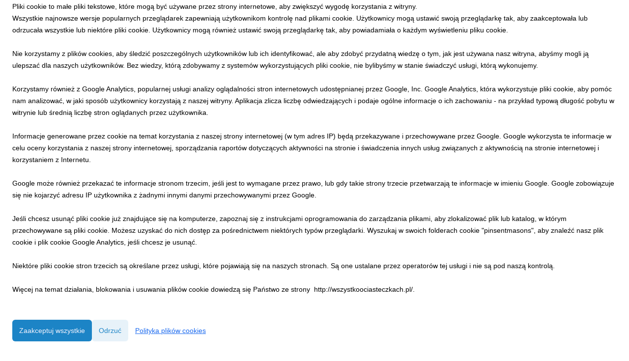

--- FILE ---
content_type: text/html; charset=utf-8
request_url: https://media.pkl.pl/205617-wrzesien-w-gorach-skorzystaj-z-wyjatkowych-atrakcji-i-spedz-jesienny-czas-aktywnie
body_size: 17125
content:
<!DOCTYPE html>
<html lang="pl">
<head>
  <meta charset="utf-8">
  

  <meta content="summary" name="twitter:card" /><meta content="index, follow" name="robots" /><title>Wrzesień w górach – skorzystaj z wyjątkowych atrakcji i spędź jesienny czas aktywnie</title><meta content="Wrzesień w górach – skorzystaj z wyjątkowych atrakcji i spędź jesienny czas aktywnie" property="og:title" /><meta content="Wrzesień w górach – skorzystaj z wyjątkowych atrakcji i spędź jesienny czas aktywnie" name="twitter:title" /><meta content="Jesienią polskie góry kuszą krajobrazami i zachwycają mnogością kolorów, są również świetnym pomysłem na spędzenie aktywnie wolnego czasu. Jeśli zastanawiacie się, jak jeszcze wykorzystać słoneczne dni, warto zapoznać się z ofertą górskich ośrodków turystycznych należący..." name="description" /><meta content="Jesienią polskie góry kuszą krajobrazami i zachwycają mnogością kolorów, są również świetnym pomysłem na spędzenie aktywnie wolnego czasu. Jeśli zastanawiacie się, jak jeszcze wykorzystać słoneczne dni, warto zapoznać się z ofertą górskich ośrodków turystycznych należący..." property="og:description" /><meta content="Jesienią polskie góry kuszą krajobrazami i zachwycają mnogością kolorów, są również świetnym pomysłem na spędzenie aktywnie wolnego czasu. Jeśli zastanawiacie się, jak jeszcze wykorzystać słoneczne dni, warto zapoznać się z ofertą górskich ośrodków turystycznych należący..." name="twitter:description" /><meta content="https://prowly-prod.s3.eu-west-1.amazonaws.com/uploads/landing_page/template_background/205617/80a67a222557dc9c202ebc5908fcae9a.jpg" property="og:image" /><meta content="https://prowly-prod.s3.eu-west-1.amazonaws.com/uploads/landing_page/template_background/205617/80a67a222557dc9c202ebc5908fcae9a.jpg" name="twitter:image:src" />
  <meta content="IE=edge,chrome=1" http-equiv="X-UA-Compatible">
  <meta content="pl" http-equiv="Content-Language">
  <meta name="viewport" content="width=device-width, initial-scale=1.0">
  <style>
      html {
        display: none;
      }
  </style>
    <link rel="alternate" type="application/rss+xml" title="RSS" href=//media.pkl.pl/rss>
  <meta content="on" http-equiv="x-dns-prefetch-control" /><link href="https://googletagmanager.com" rel="dns-prefetch" /><link href="https://google-analytics.com" rel="dns-prefetch" /><link href="https://googleadservices.com" rel="dns-prefetch" /><link href="https://cdn.heapanalytics.com" rel="dns-prefetch" /><link href="https://widget.intercom.io" rel="dns-prefetch" /><link href="https://connect.facebook.net" rel="dns-prefetch" />
  <link href="https://prowly-prod.s3.eu-west-1.amazonaws.com/uploads/19674/journals/15773/favicon/image/icon_32-502bf8258cf28fac39b9348ea2d5a856.png" rel="apple-touch-icon" sizes="180x180" /><link href="https://prowly-prod.s3.eu-west-1.amazonaws.com/uploads/19674/journals/15773/favicon/image/icon_32-502bf8258cf28fac39b9348ea2d5a856.png" rel="icon" sizes="32x32" type="image/png" /><link href="https://prowly-prod.s3.eu-west-1.amazonaws.com/uploads/19674/journals/15773/favicon/image/icon_16-b8789cde3714438ad7411ab0a74a1c4a.png" rel="icon" sizes="16x16" type="image/png" />
  <script nonce="34esLKqaVXtynLXgraqSchaKJfT91n0AXsNa0I+LwIA="> </script>
    <link rel="preload" media="screen" href="//media.pkl.pl/assets/core_2_theme/all-4ac8691471c3af6079b1655191de50b07c752e59a6c425b34f3354612f5d839d.css" as="style" data-turbolinks-track="true" />
    <script nonce="34esLKqaVXtynLXgraqSchaKJfT91n0AXsNa0I+LwIA=">
      document.querySelector('link[rel="preload"]').onload = function() {
        this.rel = 'stylesheet';
      };
    </script>
      <style media="screen" type="text/css">
      .bg-client--base, .turbolinks-progress-bar {
        background: #1c84c6;
      }
      .bg-client--alpha-0, .bg-client--alpha {
        background: rgba(28,132,198,0.8);
      }
      .bg-client--alpha-0-1, .bg-client--alpha-1 {
        background: rgba(28,132,198,0.7);
      }
      .bg-client--alpha-0-2, .bg-client--alpha-2 {
        background: rgba(28,132,198,0.6);
      }
      .bg-client--alpha-0-3, .bg-client--alpha-3 {
        background: rgba(28,132,198,0.5);
      }
      .bg-client--alpha-0-4, .bg-client--alpha-4 {
        background: rgba(28,132,198,0.4);
      }
      .bg-client--alpha-0-5, .bg-client--alpha-5 {
        background: rgba(28,132,198,0.3);
      }
      .bg-client--alpha-0-6, .bg-client--alpha-6 {
        background: rgba(28,132,198,0.1);
      }
      .bg-client--hover:hover {
        background: #1c84c6;
      }
      .color-client--base {
        color: #1c84c6;
      }
      .color-client--hover:hover {
        color: #1c84c6;
      }
      .svg-client--hover:hover svg path {
        fill: #1c84c6;
      }
      .border-client, .border--client {
        border: 1px solid #1c84c6;
      }
      .border-client--base, .border--client--base {
        border-color: #1c84c6 !important;
      }
      .border-client--hover:hover, .border--client--hover:hover {
        border: 1px solid #1c84c6 !important;
      }
      .shadow-client--hover:hover, .shadow--client--hover:hover {
        box-shadow: 0px 0px 1px 6px rgba(28,132,198,0.1) !important;
      }
      .shadow-client--hover-2:hover, .shadow--client--hover-2:hover {
        box-shadow: 0px 0px 0px 3px rgba(28,132,198,0.3) !important;
      }
      .border-client--bottom {
        border-bottom: 3px solid #1c84c6;
      }
      .border-client--top {
        border-top: 3px solid #1c84c6;
      }
    </style>

  <link href="https://fonts.googleapis.com" rel="preconnect" /><link crossorigin="" href="https://fonts.gstatic.com" rel="preconnect" /><link href="https://fonts.googleapis.com/css2?family=Arial&amp;family=Arial&amp;display=swap" rel="stylesheet" /><style media="screen" type="text/css"> .header-font { font-family: Arial} body, .text-font { font-family:  Arial}</style><style media="screen" type="text/css"> .pr-header-font { font-family: Arial, sans-serif} .pr-text-font { font-family: Merriweather, serif}</style>
  <script nonce="34esLKqaVXtynLXgraqSchaKJfT91n0AXsNa0I+LwIA="> docReady(function() {   if(getCookie('cookies-agreement') === "true") {     loadScripts();   } }); function loadScripts() {   loadTwitterScripts();   loadFacebookConnect();   loadInstagram(); } function loadInstagram() {   var twitter=document.createElement('script');   twitter.setAttribute("type","text/javascript");   twitter.setAttribute("id","instagram-script");   twitter.setAttribute("async","");   twitter.setAttribute("defer","");   twitter.setAttribute("src","//platform.instagram.com/en_US/embeds.js");   document.getElementsByTagName("head")[0].appendChild(twitter); } function loadTwitterScripts() {   var twitter=document.createElement('script');   twitter.setAttribute("type","text/javascript");   twitter.setAttribute("id","twitter-wjs");   twitter.setAttribute("async","");   twitter.setAttribute("defer","");   twitter.setAttribute("src","//platform.twitter.com/widgets.js");   document.getElementsByTagName("head")[0].appendChild(twitter); } function loadFacebookConnect() {   var facebook=document.createElement('script');   facebook.setAttribute("type","text/javascript");   facebook.setAttribute("id","facebook-script");   facebook.append(`    (function(d, s, id){   var js, fjs = d.getElementsByTagName(s)[0];   if (d.getElementById(id)) {return;}   js = d.createElement(s); js.id = id;   js.src = "https://connect.facebook.net/en_US/sdk.js";   fjs.parentNode.insertBefore(js, fjs);   }(document, 'script', 'facebook-jssdk'));`);   document.getElementsByTagName("head")[0].appendChild(facebook); } function getCookie(key) {   var keyValue = document.cookie.match('(^|;) ?' + key + '=([^;]*)(;|$)');   return keyValue ? keyValue[2] : null; } function docReady(fn) {   if (document.readyState === "complete" || document.readyState === "interactive") {       setTimeout(fn, 1);   } else {       document.addEventListener("DOMContentLoaded", fn);   } }</script>
      <script type="application/ld+json">
      {
        "@context": "http://schema.org",
        "@type": "NewsArticle",
        "headline": "Wrzesień w górach – skorzystaj z wyjątkowych atrakcji i spędź jesienny czas aktywnie",
        "mainEntityOfPage": "https://media.pkl.pl/205617-wrzesien-w-gorach-skorzystaj-z-wyjatkowych-atrakcji-i-spedz-jesienny-czas-aktywnie",
        "datePublished": "2022-09-13T08:10:02.815Z",
        "dateModified": "2022-09-13T08:10:02.823Z",
        "description": "Jesienią polskie góry kuszą krajobrazami i zachwycają mnogością kolorów, są również świetnym pomysłem na spędzenie aktywnie wolnego czasu. Jeśli zastanawiacie się, jak jeszcze wykorzystać słoneczne dni, warto zapoznać się z ofertą górskich ośrodków turystycznych należący..."
          ,
          "image": {
            "@type": "ImageObject",
            "url": "https://prowly-prod.s3.eu-west-1.amazonaws.com/uploads/landing_page/template_background/205617/80a67a222557dc9c202ebc5908fcae9a.jpg",
            "width": "1920",
            "height": "1279"
          }
          ,
          "author": {
            "@type": "Organization",
            "name": "Witamy w biurze prasowym Polskich Kolei Linowych"
          }
        ,
        "publisher": {
          "@type": "Organization",
          "name": "Witamy w biurze prasowym Polskich Kolei Linowych"
            ,
            "logo": {
              "@type": "ImageObject",
              "url": "https://prowly-prod.s3.eu-west-1.amazonaws.com/uploads/press_rooms/company_logos/15773/cd236f8dabd2c86bab4b77253623230d.png",
              "width": "1742",
              "height": "928"
            }
        }
      }
      </script>

  
  
  
  <script nonce="34esLKqaVXtynLXgraqSchaKJfT91n0AXsNa0I+LwIA="> function getCookie(key) {   var keyValue = document.cookie.match('(^|;) ?' + key + '=([^;]*)(;|$)');   return keyValue ? keyValue[2] : null; } function docReady(fn) {   if (document.readyState === "complete" || document.readyState === "interactive") {       setTimeout(fn, 1);   } else {      document.addEventListener("DOMContentLoaded", fn);   } }</script>
  <!-- Google Tag Manager -->
<script>(function(w,d,s,l,i){w[l]=w[l]||[];w[l].push({'gtm.start':
new Date().getTime(),event:'gtm.js'});var f=d.getElementsByTagName(s)[0],
j=d.createElement(s),dl=l!='dataLayer'?'&l='+l:'';j.async=true;j.src=
'https://www.googletagmanager.com/gtm.js?id='+i+dl;f.parentNode.insertBefore(j,f);
})(window,document,'script','dataLayer','GTM-WPM7FGV');</script>
<!-- End Google Tag Manager -->
</head>
<body>
  
  <div class="pr-menu-wrapper pr-menu-upper-mobile" id="menu-story"><div class="pr-menu pr-menu-upper"><div class="pr-menu-upper-name"><a href="/" rel="" target="" title="Witamy w biurze prasowym Polskich Kolei Linowych"><img alt="Witamy w biurze prasowym Polskich Kolei Linowych logo" class="pr-menu-logo" src="https://prowly-prod.s3.eu-west-1.amazonaws.com/uploads/press_rooms/company_logos/15773/cd236f8dabd2c86bab4b77253623230d.png" /></a></div><div class="pr-menu-list-toggle-static margin-right--large"><i class="ion-android-menu pr-menu-mobile-open"></i></div><div class="pr-menu-list-toggle margin-right--large"><i class="ion-android-menu pr-menu-mobile-open"></i></div><div class="display-none--sm padding-right--base"><ul class="pr-menu-list"><li class="pr-menu-list-item pr-pr-menu-list-item--alt pr-menu-presskit"><a class="pr-menu-list-item pr-font--condensed header-font" href="/presskits">Press Kit</a></li><li class="pr-menu-list-item pr-pr-menu-list-item--alt"><a class="pr-menu-list-item" href="/search"><i class="ion-ios-search-strong pr-menu-list-item-icon"></i></a></li></ul></div></div><div class="pr-menu pr-menu-lower"><ul class="pr-menu-list flex--space-between flex--grow"><div class="pr-tabs--responsive"><ul class="pr-menu--responsive"><li class="pr-menu-list-item pr-menu-list-item--bottom pr-font--condensed header-font"><a class="pr-font--condensed" href="/releases/news">Aktualności</a></li><li class="pr-menu-list-item pr-menu-list-item--bottom pr-font--condensed header-font"><a class="pr-font--condensed" href="/releases/informacje-prasowe">INFORMACJE PRASOWE</a></li><li class="pr-menu-list-item pr-menu-list-item--bottom pr-font--condensed header-font"><a class="pr-font--condensed" href="/releases/komunikaty-pkl">KOMUNIKATY PKL</a></li><li class="pr-menu-list-item pr-menu-list-item--bottom pr-font--condensed header-font"><a class="pr-font--condensed" href="/releases/kontakt-dla-mediow">KONTAKT DLA MEDIÓW</a></li><li class="pr-menu-list-item pr-menu-list-item--bottom pr-font--condensed header-font"><a class="pr-font--condensed" href="/releases/strona-glowna-pkl">STRONA GŁÓWNA PKL</a></li><li class="pr-menu-list-item pr-menu-list-item--bottom pr-font--condensed header-font"><a class="pr-font--condensed" href="/releases/pkl-pasje-gora">PKL PASJE GÓRĄ!</a></li></ul><div class="pr-menu-more--responsive"><button class="pr-menu-list-item pr-font--uppercase pr-menu-list-item--bottom pr-font--condensed header-font" id="menu-bottom-toggle">Więcej<div class="ion-android-arrow-down flex--right margin-left--base" id="menu-bottom-toggle"></div></button><ul class="pr-menu-list-dropdown"></ul></div></div></ul></div><div class="pr-menu-mobile-container pr-menu pr-menu-mobile"><div class="pr-menu pr-menu-upper" style="position: fixed; top: 0; border: 1px solid #ededed;"><div class="pr-menu-upper-name"><a href="/" rel="" target="" title="Witamy w biurze prasowym Polskich Kolei Linowych"><img alt="Witamy w biurze prasowym Polskich Kolei Linowych logo" class="pr-menu-logo" src="https://prowly-prod.s3.eu-west-1.amazonaws.com/uploads/press_rooms/company_logos/15773/cd236f8dabd2c86bab4b77253623230d.png" /></a></div><div class="pr-menu-list-toggle-close margin-right--large"><i class="ion-android-close pr-menu-mobile-close pr-font--dark"></i></div></div><div class="flex--vertical flex--space-between"></div><ul class="pr-menu-list pr-menu-list-mobile"><li class="pr-menu-list-item pr-menu-list-item-mobile"><i class="ion-search pr-input__icon pr-text--xxxlarge margin-left--small margin-right--base"></i><div class="pr-menu-list-item header-font"><form action="/search" accept-charset="UTF-8" method="get"><input type="search" name="q" id="q" value="" placeholder="Szukaj" class="pr-menu-search-mobile" /></form></div></li><li class="pr-menu-list-item pr-menu-list-item-mobile"><a class="pr-menu-list-item pr-font--condensed-regular header-font" href="/releases/news">Aktualności</a></li><li class="pr-menu-list-item pr-menu-list-item-mobile"><a class="pr-menu-list-item pr-font--condensed-regular header-font" href="/releases/informacje-prasowe">INFORMACJE PRASOWE</a></li><li class="pr-menu-list-item pr-menu-list-item-mobile"><a class="pr-menu-list-item pr-font--condensed-regular header-font" href="/releases/komunikaty-pkl">KOMUNIKATY PKL</a></li><li class="pr-menu-list-item pr-menu-list-item-mobile"><a class="pr-menu-list-item pr-font--condensed-regular header-font" href="/releases/kontakt-dla-mediow">KONTAKT DLA MEDIÓW</a></li><li class="pr-menu-list-item pr-menu-list-item-mobile"><a class="pr-menu-list-item pr-font--condensed-regular header-font" href="/releases/strona-glowna-pkl">STRONA GŁÓWNA PKL</a></li><li class="pr-menu-list-item pr-menu-list-item-mobile"><a class="pr-menu-list-item pr-font--condensed-regular header-font" href="/releases/pkl-pasje-gora">PKL PASJE GÓRĄ!</a></li><li class="pr-menu-list-item pr-menu-list-item-mobile pr-text--normal"><a class="pr-menu-list-item pr-font--condensed-regular header-font" href="/presskits">Press Kit</a></li></ul><div class="flex flex--horizontal flex--space-between pr-menu-footer padding-bottom--base"><ul class="flex flex--horizontal"></ul><div class="flex flex--horizontal"><div class="flex padding-right--small pr-mobile-menu--socialmedia"><a target="_blank" alt="twitter" rel="nofollow" href="https://twitter.com/intent/tweet?text=https://media.pkl.pl/205617-wrzesien-w-gorach-skorzystaj-z-wyjatkowych-atrakcji-i-spedz-jesienny-czas-aktywnie"><svg class="pr-header--large menu__list-item--icon padding-right--medium padding-left--small" viewBox="0 0 1200 1227" xmlns="http://www.w3.org/2000/svg"><path d="M714.163 519.284L1160.89 0H1055.03L667.137 450.887L357.328 0H0L468.492 681.821L0 1226.37H105.866L515.491 750.218L842.672 1226.37H1200L714.137 519.284H714.163ZM569.165 687.828L521.697 619.934L144.011 79.6944H306.615L611.412 515.685L658.88 583.579L1055.08 1150.3H892.476L569.165 687.854V687.828Z"></path></svg></a><a target="_blank" class="" alt="facebook" rel="nofollow" href="https://www.facebook.com/sharer/sharer.php?u=https://media.pkl.pl/205617-wrzesien-w-gorach-skorzystaj-z-wyjatkowych-atrakcji-i-spedz-jesienny-czas-aktywnie"><i class="ion-social-facebook pr-header--large menu__list-item--icon padding-right--medium padding-left--small"></i></a><a target="_blank" class="" alt="linkedin" rel="nofollow" href="https://www.linkedin.com/shareArticle?mini=true&amp;url=https://media.pkl.pl/205617-wrzesien-w-gorach-skorzystaj-z-wyjatkowych-atrakcji-i-spedz-jesienny-czas-aktywnie"><i class="ion-social-linkedin pr-header--large menu__list-item--icon padding-right--medium padding-left--small"></i></a></div></div></div></div></div><div class="pr-menu-title" id="menu-story-title"><div class="pr-menu padding--small"><div class="pr-text--xlarge pr-text--xlarge--truncate-line header-font pr-font--bold pr-font--dark margin-left--large text--main pr-font--condensed-regular">Wrzesień w górach – skorzystaj z wyjątkowych atrakcji i spędź jesienny czas aktywnie</div><div class="flex padding-right--base margin-right--base menu-social"><a target="_blank" alt="twitter" rel="nofollow" href="https://twitter.com/intent/tweet?text=https://media.pkl.pl/205617-wrzesien-w-gorach-skorzystaj-z-wyjatkowych-atrakcji-i-spedz-jesienny-czas-aktywnie"><div class="pr-menu-list-item-icon margin-right--base menu-icon border-client--hover svg-client--hover"><svg viewBox="0 0 1200 1227" xmlns="http://www.w3.org/2000/svg"><path d="M714.163 519.284L1160.89 0H1055.03L667.137 450.887L357.328 0H0L468.492 681.821L0 1226.37H105.866L515.491 750.218L842.672 1226.37H1200L714.137 519.284H714.163ZM569.165 687.828L521.697 619.934L144.011 79.6944H306.615L611.412 515.685L658.88 583.579L1055.08 1150.3H892.476L569.165 687.854V687.828Z"></path></svg></div></a><a target="_blank" class="" alt="facebook" rel="nofollow" href="https://www.facebook.com/sharer/sharer.php?u=https://media.pkl.pl/205617-wrzesien-w-gorach-skorzystaj-z-wyjatkowych-atrakcji-i-spedz-jesienny-czas-aktywnie"><i class="ion-social-facebook pr-menu-list-item-icon margin-right--base menu-icon border-client--hover color-client--hover"></i></a><a target="_blank" class="" alt="linkedin" rel="nofollow" href="https://www.linkedin.com/shareArticle?mini=true&amp;url=https://media.pkl.pl/205617-wrzesien-w-gorach-skorzystaj-z-wyjatkowych-atrakcji-i-spedz-jesienny-czas-aktywnie"><i class="ion-social-linkedin pr-menu-list-item-icon margin-right--base menu-icon border-client--hover color-client--hover"></i></a></div></div></div><div class="pr-menu-margin flex flex--vertical menu-margin--large"><div class="full-screen-height--content"><div class="full-screen-height"><div class="pr-menu-margin__top flex pr-flex-container pr-content" itemscope="" itemtype="//schema.org/Article"><div class="pr-flex-item-1 pr-side-column"><div class="pr-side-panel--small"><div id="js-story-side-panel"><div class="pr-side-panel"><div class="flex--vertical flex--left"><div class="flex--left pr-story--sidepanel-space"><div class="pr-story--share-sapce-none"><div class="flex--left pr-story--text-small--sm header-font pr-font--condensed margin-bottom--base margin-right--small">Udostępnij</div><div class="flex"><div class="flex--left"><a target="_blank" alt="twitter" rel="nofollow" href="https://twitter.com/intent/tweet?text= https://media.pkl.pl/205617-wrzesien-w-gorach-skorzystaj-z-wyjatkowych-atrakcji-i-spedz-jesienny-czas-aktywnie"><div class="pr-story--share-icon menu-icon pr-story--share-icon-twitter"><svg viewBox="0 0 1200 1227" xmlns="http://www.w3.org/2000/svg"><path d="M714.163 519.284L1160.89 0H1055.03L667.137 450.887L357.328 0H0L468.492 681.821L0 1226.37H105.866L515.491 750.218L842.672 1226.37H1200L714.137 519.284H714.163ZM569.165 687.828L521.697 619.934L144.011 79.6944H306.615L611.412 515.685L658.88 583.579L1055.08 1150.3H892.476L569.165 687.854V687.828Z"></path></svg></div></a></div><div class="flex--left"><a target="_blank" alt="facebook" rel="nofollow" href="https://www.facebook.com/sharer/sharer.php?u=https://media.pkl.pl/205617-wrzesien-w-gorach-skorzystaj-z-wyjatkowych-atrakcji-i-spedz-jesienny-czas-aktywnie &amp;quote="><i class="ion-social-facebook pr-story--share-icon menu-icon pr-story--share-icon-facebook"></i></a></div><div class="flex--left"><a target="_blank" alt="linkedin" rel="nofollow" href="https://www.linkedin.com/shareArticle?mini=true&amp;url=https://media.pkl.pl/205617-wrzesien-w-gorach-skorzystaj-z-wyjatkowych-atrakcji-i-spedz-jesienny-czas-aktywnie"><i class="ion-social-linkedin pr-story--share-icon menu-icon pr-story--share-icon-linkedin"></i></a></div></div></div></div></div></div></div></div></div><div class="pr-flex-item-2"><img alt="Wrzesień w górach – skorzystaj z wyjątkowych atrakcji i spędź jesienny czas aktywnie" class="pr-story-background--small" content="https://prowly-prod.s3.eu-west-1.amazonaws.com/uploads/landing_page/template_background/205617/80a67a222557dc9c202ebc5908fcae9a.jpg" itemprop="image" src="https://prowly-prod.s3.eu-west-1.amazonaws.com/uploads/landing_page/template_background/205617/80a67a222557dc9c202ebc5908fcae9a.jpg" /><div><div class="pr-story-category-small"><a href="/releases/informacje-prasowe"><div class="pr-story-category bg-client--alpha pr-text--medium pr-font--inverted pr-font--spacing pr-font--uppercase pr-font--condensed pr-header-font" itemprop="articleSection">INFORMACJE PRASOWE</div></a></div><div class="pr-story-hero--title-container"><div class="pr-font--dark"><h1 class="pr-story--header margin-bottom--base text--wrap pr-font--condensed pr-header-font" itemprop="name">Wrzesień w górach – skorzystaj z wyjątkowych atrakcji i spędź jesienny czas aktywnie</h1></div><div class="pr-story--date"><p class="pr-story--text-small pr-font--condensed pr-text-font">13 września 2022</p></div></div></div><div class="pr-story-content"><div class="pr-story--element-space"><div class="pr-story-lead"><p class="pr-story--lead-sans pr-header-font" style="text-align: justify"><strong>Jesienią polskie góry kuszą krajobrazami i zachwycają mnogością kolorów, są również świetnym pomysłem na spędzenie aktywnie wolnego czasu. Jeśli zastanawiacie się, jak jeszcze wykorzystać słoneczne dni, warto zapoznać się z ofertą górskich ośrodków turystycznych należących do Polskich Kolei Linowych, w których czeka na nas sporo niepowtarzalnych atrakcji. &nbsp;</strong></p></div></div><div class="pr-story--element-space"><div class="pr-story-paragraph"><div class="pr-story--text pr-text-font" style="text-align: justify">Jesień to idealna pora roku na górskie wycieczki, zwłaszcza jeśli dopisuje pogoda. Dodatkowo o tej porze roku góry mają do zaoferowania niepowtarzalny klimat: kolory – które dodają uroku szczytom – ciekawe aktywności, spokojne wędrówki i relaks blisko natury. Aby jednak wyjazd był udany, warto zapoznać się z atrakcjami, które na nas czekają w górach i wybrać kierunek odpowiedni dla siebie. &nbsp;<br></div></div></div><div class="pr-story--element-space"><div class="pr-story-subheader"><h3 class="pr-story--subheader text--wrap pr-header-font" style="text-align: justify">Jesienne aktywności w górach – czyli gdzie warto
</h3></div></div><div class="pr-story--element-space"><div class="pr-story-paragraph"><div class="pr-story--text pr-text-font" style="text-align: justify">W ośrodkach turystycznych Grupy PKL wkrótce rozpoczną się zaplanowane jesienne przeglądy techniczne kolei linowych. <strong>Wstępnie pierwsze z nich ruszą 10 października – zaczynając od ośrodka na Górze Żar – i potrwają do końca listopada</strong>. Zanim to jednak nastąpi, warto wykorzystać czas przed przestojami, związanymi przeglądami serwisowymi i skorzystać z uroków złotej jesieni oraz dostępnych atrakcji.<br></div></div></div><div class="pr-story--element-space"><div class="pr-story-paragraph"><div class="pr-story--text pr-text-font" style="text-align: justify"><strong>•</strong><strong> Pieniny polecają się na jesień&nbsp;</strong></div></div></div><div class="pr-story--element-space"><div class="pr-story-paragraph"><div class="pr-story--text pr-text-font" style="text-align: justify">Odwiedzając Szczawnicę możemy być pewni, że góry odwdzięczą się nam malowniczymi krajobrazami, które pozwolą nacieszyć oko oraz aktywnie wypocząć na świeżym powietrzu. <strong>Wybierając ten kierunek na swoją wycieczkę, warto skorzystać z dostępnej jeszcze oferty PKL, która umożliwia spływ łodzią Dunajcem, jak i wyjazd koleją krzesełkową na szczyt Palenicy, z której można zachwycać się krajobrazami Pienin, Tatr, Beskidów oraz Szczawnicy</strong>. Na miejscu znajduje się również wiele szlaków i ścieżek, które warto odkryć. Rodzinom z dziećmi polecamy ścieżkę edukacyjną <strong>„Mali Zdobywcy Gór”</strong>, rozpoczynającą się przy górnej stacji kolei na Palenicę.</div></div></div><div class="pr-story--element-space"><div class="pr-story-image-container" style="text-align: center"><img alt="Ośrodek turystyczny PKL Palenica w Szczawnicy " class="pr-story-image" src="https://prowly-uploads.s3.eu-west-1.amazonaws.com/uploads/19674/assets/460932/large-6d3a57b2254354c86b25e6508abb7448.jpg" /><p class="pr-text--medium pr-font--light pr-font--condensed pr-text-font">Ośrodek turystyczny PKL Palenica w Szczawnicy </p></div></div><div class="pr-story--element-space"><div class="pr-story-paragraph"><div class="pr-story--text pr-text-font" style="text-align: justify">Turystów zachęcamy do skorzystania z oferty gastronomicznej <a href="https://restauracjepkl.pl/szczawnica/restauracja-pod-kolejka-3/" title="" rel="" target="_blank">Restauracji Pod Kolejką</a>, która serwuje dania kuchni regionalnej, przekąski oraz desery. <strong>Dodatkowo osoby posiadające bilet przejazdu w obie strony koleją PKL na Palenicę mogą skorzystać z 10% rabatu na cały asortyment w lokalach gastronomicznych należących do Grupy PKL – Restauracji pod Kolejką oraz w </strong><a href="https://restauracjepkl.pl/szczawnica/szalas-palenica/" title="" rel="" target="_blank"><strong>Szałasie Palenica</strong></a>.<br></div></div></div><div class="pr-story--element-space"><div class="pr-story-paragraph"><div class="pr-story--text pr-text-font" style="text-align: justify"><strong>Miłośnikom downhillu polecamy trasy rowerowe znajdujące się w ośrodku PKL Palenica, a także zawody rowerowe, które odbędą się już w pierwszy weekend października. Więcej informacji: <a data-fr-linked="true" href="https://www.pkl.pl/post/palenica/aktualnosci/cykl-zawodow-local-series-of-downhill.html">https://www.pkl.pl/post/palenica/aktualnosci/cykl-zawodow-local-series-of-downhill.html</a>.</strong></div></div></div><div class="pr-story--element-space"><div class="pr-story-paragraph"><div class="pr-story--text pr-text-font" style="text-align: justify">• <strong>Aktywny weekend w kolorowych Beskidach</strong><br></div></div></div><div class="pr-story--element-space"><div class="pr-story-paragraph"><div class="pr-story--text pr-text-font" style="text-align: justify">Jesienią warto wybrać się w Beskidy, które nie tylko zachwycają pięknymi kolorowymi widokami, ale również – za sprawą ekscytujących rozrywek – pozwalają uniknąć spadku energii. <strong>Góra Żar w Międzybrodziu Żywieckim</strong> <strong>tętni życiem o każdej porze roku. Jest miejscem wyjątkowym ze względu na lokalizację oraz atrakcje turystyczne na styku trzech żywiołów. Malownicze położenie Góry Żar w Międzybrodziu Żywieckim w Beskidzie Małym stwarza możliwości aktywnego relaksu</strong>.<br></div></div></div><div class="pr-story--element-space"><div class="pr-story-paragraph"><div class="pr-story--text pr-text-font" style="text-align: justify">Turyści z tego górskiego szczytu, roztaczającego się nad Jeziorem Międzybrodzkim, mogą podziwiać nie tylko piękne jesienne krajobrazy, jeziora, poczuć wolność i moc płynącą z natury, ale także obserwować szybowcowe akrobacje lotników i paralotniarzy, na odważnych czeka także przelot widokowy.<br></div></div></div><div class="pr-story--element-space"><div class="pr-story-image-container" style="text-align: center"><img alt="Krajobrazy w ośrodku PKL Góra Żar w Międzybrodziu Żywieckim " class="pr-story-image" src="https://prowly-uploads.s3.eu-west-1.amazonaws.com/uploads/19674/assets/460943/large-bb93059e72da969e3fa20c7dee1d380c.jpg" /><p class="pr-text--medium pr-font--light pr-font--condensed pr-text-font">Krajobrazy w ośrodku PKL Góra Żar w Międzybrodziu Żywieckim </p></div></div><div class="pr-story--element-space"><div class="pr-story-paragraph"><div class="pr-story--text pr-text-font" style="text-align: justify"><strong>Osoby posiadające bilety na przejazd w obie strony koleją PKL mogą do końca października skorzystać z 10% rabatu na cały asortyment w </strong><a href="https://restauracjepkl.pl/gora-zar/restauracja-gora-zar/" title="" rel="" target="_blank"><strong>Restauracji Góra Żar</strong></a><strong>. Do dyspozycji najmłodszych czekają też zjeżdżalnie i strefa zabaw</strong>.<br></div></div></div><div class="pr-story--element-space"><div class="pr-story-paragraph"><div class="pr-story--text pr-text-font" style="text-align: justify">Na Górze Żar pasjonaci kolarstwa downhillowego będą mogli skorzystać z tras rowerowych <a href="https://rowery.pkl.pl/" rel="" target="_blank" title=""><strong>PKL Bike Parks</strong></a><strong>&nbsp;</strong>o różnym stopniu trudności – począwszy od <strong>Easy Line</strong>, poprzez – <strong>Air Line</strong>, aż po średnio trudną – <strong>Flow DownHill</strong> oraz wymagają trasę – <strong>Natural Downhill</strong>. <strong>Rowerzyści mogą również wziąć udział w zawodach, które już 17-18 września zostaną zorganizowane na trasach rowerowych w ośrodku PKL Góra Żar. Więcej informacji o zawodach na stronie PKL</strong>: <a href="https://www.pkl.pl/post/palenica/aktualnosci/cykl-zawodow-local-series-of-downhill.html"><strong>https://www.pkl.pl/post/palenica/aktualnosci/cykl-zawodow-local-series-of-downhill.html</strong></a><strong>.</strong></div></div></div><div class="pr-story--element-space"><div class="pr-story-paragraph"><div class="pr-story--text pr-text-font" style="text-align: justify">Trasy rowerowe o różnym stopniu trudności czekają również w ośrodku PKL na <strong>Mosornym Groniu</strong> w <strong>Zawoi</strong>. <strong>Miłośnicy jednośladów w ramach jednej karty mogą skorzystać z dostępnych tras rowerowych w trzech ośrodkach należących do Grupy PKL – Górze Żar w Międzybrodziu Żywieckim, Mosornym Groniu w Zawoi, Palenicy w Szczawnicy</strong>. <strong>Dodatkowo od września do końca października pasjonaci rowerowej jazdy downhill mogą skorzystać z promocyjnych cen na jednodniowe karnety w cenie 69 zł przy zakupie przez&nbsp;</strong><a href="https://www.sklep.pkl.pl/obiekty/details,19,pkl-bike-parks.html?gclid=Cj0KCQjwyOuYBhCGARIsAIdGQRMSiEELxvpQjTupDKMpLWUnOtxfbbOlaGKNQJwLA118qR6YmN58wNwaAvj_EALw_wcB" rel="" target="_blank" title=""><strong>stronę internetową PKL</strong></a><strong>&nbsp;oraz w kasach</strong>. Ale to nie koniec jesiennych niespodzianek! <strong>W restauracjach rowerzyści posiadający karnety otrzymują 20% rabatu na cały asortyment</strong>.</div></div></div><div class="pr-story--element-space"><div class="pr-story-image-container" style="text-align: center"><img alt="Jesienne krajobrazy w ośrodku turystycznym PKL Mosorny Groń w Zawoi " class="pr-story-image" src="https://prowly-uploads.s3.eu-west-1.amazonaws.com/uploads/19674/assets/461290/large-3a5a7b3a797f429c52a49fbc6e3ef3dd.jpg" /><p class="pr-text--medium pr-font--light pr-font--condensed pr-text-font">Jesienne krajobrazy w ośrodku turystycznym PKL Mosorny Groń w Zawoi </p></div></div><div class="pr-story--element-space"><div class="pr-story-paragraph"><div class="pr-story--text pr-text-font" style="text-align: justify">W beskidzkim ośrodku należącym do Grupy PKL skorzystają nie tylko rowerzyści, ale również <strong>miłośnicy pięknych górskich pejzaży</strong>. Na turystów bowiem czeka podróż koleją linową PKL na szczyt wzniesienia, skąd można podziwiać <strong>krajobrazy Beskidów.</strong> Rodziny z dziećmi oraz lubiących górskie wędrówki zapraszamy na górskie szlaki z wodospadem na Mosornym Potoku, Halę Śmietanową oraz Policę. <strong>Turystów zachęcamy również do skorzystania z oferty&nbsp;</strong><a href="https://restauracjepkl.pl/zawoja/restauracja-mosorny-gron/" rel="" target="_blank" title=""><strong>Restauracji Mosorny Groń</strong></a><strong>, w której osoby posiadające bilety przejazdu koleją PKL, do końca października mogą skorzystać z 10% rabatu na cały asortyment</strong>.</div></div></div><div class="pr-story--element-space"><div class="pr-story-paragraph"><div class="pr-story--text pr-text-font" style="text-align: left"><strong>•</strong> <strong>Złoty Beskid Sądecki</strong> <br></div></div></div><div class="pr-story--element-space"><div class="pr-story-paragraph"><div class="pr-story--text pr-text-font" style="text-align: justify"><strong>Retro jesień na Górze Parkowej, która olśniewa historią</strong> <br></div></div></div><div class="pr-story--element-space"><div class="pr-story-image-container" style="text-align: center"><img alt="Wehikuł czasu w ośrodku turystycznym PKL Góra Parkowa " class="pr-story-image" src="https://prowly-uploads.s3.eu-west-1.amazonaws.com/uploads/19674/assets/460950/large-849c399b6502f82e1fd61106399fcf96.jpg" /><p class="pr-text--medium pr-font--light pr-font--condensed pr-text-font">Wehikuł czasu w ośrodku turystycznym PKL Góra Parkowa </p></div></div><div class="pr-story--element-space"><div class="pr-story-paragraph"><div class="pr-story--text pr-text-font" style="text-align: justify">Krynicę-Zdrój polecamy turystom, którzy chcą spędzić miły jesienny weekend w otoczeniu przyrody i ciekawej historii. To urokliwe miasteczko słynie od lat z charakterystycznej architektury, wód leczniczych, a także lokalizacji – leży w dolinie otoczonej przez góry Beskidu Sądeckiego. <strong>Goście odwiedzający Krynicę-Zdrój i Górę Parkową wezmą udział w sentymentalnej podroży w czasie do lat 30. ubiegłego wieku. PKL zapraszają turystów do otwartego po modernizacji ośrodka na Górze Parkowej, gdzie czeka sporo retro atrakcji. Przez multimedia i nowoczesną technologię powrócimy do przeszłości, a na szczyt wzniesienia dotrzemy zabytkowymi i odrestaurowanymi wagonami kolei linowo-terenowej pochodzącymi z 1937 roku</strong>. <b>Jesień na Górze Parowej również jesienią&nbsp;zapowiada się wyjątkowo. </b></div></div></div><div class="pr-story--element-space"><div class="pr-story-paragraph"><div class="pr-story--text pr-text-font" style="text-align: justify">Na turystów, którzy zdecydują się odwiedzić jesienią Górę Parkowa – od poniedziałku do piątku – czekają <strong>„retro fajfy”</strong>, czyli <strong>popołudniowy </strong><strong>taniec na świeżym powietrzu bez względu na wiek i umiejętności.&nbsp;</strong><strong>W każdą sobotę do końca września, zwolennicy twórczości Jana Kiepury mogą wziąć udział w koncertach znanego tenora Sebastiana Iźwickiego i podziwiać taniec zespołu z choreografią rodem z lat 30. Miłośnikom eleganckiego stylu <em>art deco</em> polecamy <a href="https://restauracjepkl.pl/krynicazdroj/restauracja-parkowa/" rel="" target="_blank" title="">Parkową Restaurację</a>, serwującą dania wzorowane na tych z lat 30. XX wieku. W każdy piątek i sobotę w restauracji możemy &nbsp;posłuchać także wykwintnej muzyki na żywo</strong>.</div></div></div><div class="pr-story--element-space"><div class="pr-story-paragraph"><div class="pr-story--text pr-text-font" style="text-align: justify"><strong>Przy budynku górnej stacji kolei na odwiedzających Górę Parkową czeka zjeżdżalnia pontonowa oraz kompleks „Rajskich Ślizgawek”</strong>. Spośród kilku znajdujących się torów, każdy może wybrać ten odpowiedni dla siebie i zjechać z niego na specjalnie przygotowanych matach. Na najmłodszych czeka fala o łagodnych skrętach, z której poślizgają się w towarzystwie swoich opiekunów. Spragnieni wrażeń mogą zjechać — krętym tunelem, a najodważniejsi skorzystać z przejazdu trasą kamikadze. &nbsp;<br></div></div></div><div class="pr-story--element-space"><div class="pr-story-paragraph"><div class="pr-story--text pr-text-font" style="text-align: justify"><strong>Na szczycie Góry Parkowej w miniaturze wagonu kolei znajduje się fotobudka, w której turyści będą mogli zrobić sobie pamiątkowe zdjęcie na tle wybranej starej fotografii z Krynicy-Zdrój</strong>. Miłośnikom stylu retro z pewnością do gustu przypadnie też wystawa <strong>„Wehikuł czasu”</strong>, dostępna przy górnej stacji kolei.<br></div></div></div><div class="pr-story--element-space"><div class="pr-story-paragraph"><div class="pr-story--text pr-text-font" style="text-align: left"><strong>Jesienny przystanek w Jaworzynie Krynickiej</strong> <br></div></div></div><div class="pr-story--element-space"><div class="pr-story-image-container" style="text-align: center"><img alt="PKL Jaworzyna Krynicka " class="pr-story-image" src="https://prowly-uploads.s3.eu-west-1.amazonaws.com/uploads/19674/assets/460917/large-92cfc0592374b691c43acec13f9554c0.jpg" /><p class="pr-text--medium pr-font--light pr-font--condensed pr-text-font">PKL Jaworzyna Krynicka </p></div></div><div class="pr-story--element-space"><div class="pr-story-paragraph"><div class="pr-story--text pr-text-font" style="text-align: justify">Będąc w Krynicy-Zdrój i na Górze Parkowej warto odwiedzić Jaworzynę Krynicką, która znajduje się w sąsiedztwie i jesienią również potrafi zachwycić. <strong>W ośrodku PKL Jaworzyna Krynicka turyści z platformy widokowej, znajdującej się na wysokości 1123 m, będą mogli podziwiać wspaniałą jesienną beskidzką panoramę</strong>. Platforma widokowa 360 zlokalizowana jest na budynku górnej stacji kolei gondolowej PKL Jaworzyna Krynicka. Widoki na krajobrazy ze wszystkich stron są niezwykłe i sprawią, że wykonane tutaj zdjęcia będą cudowną pamiątką czasu spędzonego na Jaworzynie. <strong>Na platformie znajduje się również luneta, która pozwala podziwiać panoramy gór i wzniesień</strong> – na wyciągnięcie ręki będziemy mieć Tatry Wschodnie, Góry Leluchowskie, Beskid Sądecki czy Bieszczady. Atrakcja dostępna jest dla turystów codziennie. &nbsp;<br></div></div></div><div class="pr-story--element-space"><div class="pr-story-paragraph"><div class="pr-story--text pr-text-font" style="text-align: left">• <strong>Jesienna magia w Bieszczadach</strong> <br></div></div></div><div class="pr-story--element-space"><div class="pr-story-paragraph"><div class="pr-story--text pr-text-font" style="text-align: justify">Bieszczady to zawsze dobry pomysł na wycieczkę i warto je zobaczyć o każdej porze roku. Z pewnością wybierając jesienią ten kierunek, będziemy uczestniczyć w urzekającym i magicznym „festiwalu barw”, który – po raz pierwszy o tej porze roku – możemy podziwiać z wysokości wagonika kolei gondolowej, znajdującego się w ośrodku turystycznym PKL w Solinie. <strong>Z pewnością wrażenie na nas zrobi nie tylko przyroda – lasy otulające wzgórza i mieniące się niezliczoną ilością kolorów – ale również podróż gondolą nad solińską zaporą i widok na piękne jeziora</strong>.<br></div></div></div><div class="pr-story--element-space"><div class="pr-story-image-container" style="text-align: center"><img alt="Krajobraz na Bieszczady obserwowany z Wieży Widokowej w ośrodku turystycznym PKL Solina" class="pr-story-image" src="https://prowly-uploads.s3.eu-west-1.amazonaws.com/uploads/19674/assets/461641/large-e3825466fcc4d501ffed4237b43c6322.jpg" /><p class="pr-text--medium pr-font--light pr-font--condensed pr-text-font">Krajobraz na Bieszczady obserwowany z Wieży Widokowej w ośrodku turystycznym PKL Solina</p></div></div><div class="pr-story--element-space"><div class="pr-story-paragraph"><div class="pr-story--text pr-text-font" style="text-align: justify">W ośrodku PKL Solina czeka również na turystów pokaz multimedialny, dzięki któremu poznamy historię tego niezwykłego regionu, ciekawostki związane z koleją PKL, zaporą oraz bieszczadzką przyrodą. &nbsp;<br></div></div></div><div class="pr-story--element-space"><div class="pr-story-paragraph"><div class="pr-story--text pr-text-font" style="text-align: justify">Atrakcji nie brakuje również &nbsp;przy stacji na Górze Jawor. <strong>Z Wieży Widokowej będziemy podziwiać jeziora oraz jesienne bieszczadzkie pejzaże mieniące się od kolorów zieleni, przez pomarańcz po głęboką czerwień i brąz. Z przeszklonego chodnika tzw.<em>&nbsp;SkyWalk&nbsp;</em>– znajdującego się na tarasie widokowym – wykonamy zdjęcie na tle spektakularnych bieszczadzkich krajobrazów.</strong> Zachęcamy również do skorzystania z kawiarni znajdującej się w Wieży Widokowej, w której sceneria jest równie niezapomniana. Dodatkowo w kawiarni możemy ogrzać się smaczną jesienną herbatą, czy zasmakować aromatycznej kawy z sernikiem, podziwiając przy tym krajobrazy oraz trasę kolei gondolowej, którą dotarliśmy się na Górę Jawor.</div></div></div><div class="pr-story--element-space"><div class="pr-story-paragraph"><div class="pr-story--text pr-text-font" style="text-align: justify"><strong>Rodzinom z dziećmi polecamy szczególnie park tematyczny</strong> <strong>„Tajemnicza Solina”</strong><strong>, który – w tak wyjątkowej jesiennej aurze – &nbsp;możemy odwiedzać jeszcze tylko do końca września.</strong> W parku najmłodsi spędzą aktywnie czas, odkryją legendy Bieszczadów, zatańczą z Rusałkami i spotkają się z barwnymi postaciami Czadów.</div></div></div><div class="pr-story--element-space"><div class="pr-story-paragraph"><div class="pr-story--text pr-text-font" style="text-align: justify">Po dniu pełnym wrażeń proponujemy skosztować regionalnych specjałów, które dostępne są w <a href="https://restauracjepkl.pl/solina/karczma-jawor/" title="" rel="" target="_blank">Karczmie Jawor</a> oraz <a href="https://restauracjepkl.pl/solina/bistro-czadowe-gary/" title="" rel="" target="_blank">Bistro Czadowe Gary</a>.<br></div></div></div><div class="pr-story--element-space"><div class="pr-story-paragraph"><div class="pr-story--text pr-text-font" style="text-align: justify">• <strong>Tatry i Zakopane jesienią – to trzeba zobaczyć</strong><br></div></div></div><div class="pr-story--element-space"><div class="pr-story-paragraph"><div class="pr-story--text pr-text-font" style="text-align: justify">Tatry są jednym z ulubionych miejsc wypoczynkowych Polaków, a Zakopane należy do miast najchętniej odwiedzanych przez turystów w naszym kraju.<br></div></div></div><div class="pr-story--element-space"><div class="pr-story-paragraph"><div class="pr-story--text pr-text-font" style="text-align: justify">Ten region zachwyca malowniczymi widokami, licznymi atrakcjami oraz niepowtarzalną atmosferą. <strong>Oczywiście planując wycieczkę do Zakopanego nie można zapomnieć o jednej z głównych i kultowych atrakcji tego miasta – Gubałówce, na którą dostaniemy się wagonem kolei linowo-terenowej</strong>.<br></div></div></div><div class="pr-story--element-space"><div class="pr-story-image-container" style="text-align: center"><img alt="Plaża w ośrodku turystycznym PKL Gubałówka i niezapomniane widoki na Tatry " class="pr-story-image" src="https://prowly-uploads.s3.eu-west-1.amazonaws.com/uploads/19674/assets/460924/large-cea0bb3d38008e6f3857b1694e783a13.jpg" /><p class="pr-text--medium pr-font--light pr-font--condensed pr-text-font">Plaża w ośrodku turystycznym PKL Gubałówka i niezapomniane widoki na Tatry </p></div></div><div class="pr-story--element-space"><div class="pr-story-paragraph"><div class="pr-story--text pr-text-font" style="text-align: justify">Na szczycie wzniesienia czekają nas niezapomniane widoki na panoramę Tatr. <strong>Miłośnicy plażowania jeszcze do końca września będą mogli poczuć chilloutowy klimat i odpocząć na najwyżej położonej plaży w Polsce</strong>.<br></div></div></div><div class="pr-story--element-space"><div class="pr-story-paragraph"><div class="pr-story--text pr-text-font" style="text-align: justify">Jesienią PKL zmienia godziny funkcjonowania ośrodków. Jeszcze do końca września na Gubałówkę koleją linowo-terenową będziemy mogli wyjechać o godzinie 9:00, natomiast ostatni zjazd dostępny jest o godzinie 20:00. Od października godziny te ulegną zmianie, pierwszy kurs planowany jest również o 9:00, ale ostatni zjazd będzie możliwy o godzinie 19:00.<br></div></div></div><div class="pr-story--element-space"><div class="pr-story-paragraph"><div class="pr-story--text pr-text-font" style="text-align: justify"><strong>Złote góry i niezapomniane wrażenia czekają jesienią na wszystkie osoby wyjeżdzające koleją linową PKL na Kasprowy Wierch</strong>.<br></div></div></div><div class="pr-story--element-space"><div class="pr-story-image-container" style="text-align: center"><img alt="Podróż koleją linową PKL na Kasprowy Wierch " class="pr-story-image" src="https://prowly-uploads.s3.eu-west-1.amazonaws.com/uploads/19674/assets/460921/large-98555be7e4e3149b8e7e27b1af442499.jpg" /><p class="pr-text--medium pr-font--light pr-font--condensed pr-text-font">Podróż koleją linową PKL na Kasprowy Wierch </p></div></div><div class="pr-story--element-space"><div class="pr-story-paragraph"><div class="pr-story--text pr-text-font" style="text-align: justify"><strong>Do końca września każdy turysta posiadający bilet przejazdu koleją linową PKL, może wziąć udział w akcji edukacyjnej </strong><a href="https://media.pkl.pl/199948-odpoczynek-i-edukacja-na-najwyzszym-poziomie-stacjaedukacja-i-poszlaki-sposobem-na-poznanie-tatr" title="" rel="" target="_blank"><strong>#STACJAEDUKACJA</strong></a><strong> organizowanej przez PKL oraz Tatrzański Park Narodowy</strong>. <br></div></div></div><div class="pr-story--element-space"><div class="pr-story-paragraph"><div class="pr-story--text pr-text-font" style="text-align: justify">Planując jesienną wycieczkę koleją na Kasprowy Wierch warto pamiętać, że godziny jej &nbsp;funkcjonowania od września ulegają zmianie.<br></div></div></div><div class="pr-story--element-space"><div class="pr-story-paragraph"><div class="pr-story--text pr-text-font" style="text-align: justify">Do końca września na Kasprowy Wierch pierwszym kursem kolei linowej można wyjechać o godzinie 7:30, natomiast ostatni kurs kolei z Kasprowego Wierchu do Kuźnic planowany jest o godzinie 18:00. W weekendy kolej jest czynna od godziny 7:00 do godziny 18:00. Od października godziny funkcjonowania kolei ulegną zmianie.<br></div></div></div><div class="pr-story--element-space"><hr class="pr-story--divider" /></div><div class="pr-story--element-space"><div class="pr-story-paragraph"><div class="pr-story--text pr-text-font" style="text-align: justify"><strong><sub>Polskie Koleje Linowe (PKL)</sub></strong><sub>, których właścicielem jest pośrednio fundusz inwestycji infrastrukturalnych, którego częścią portfela inwestycyjnego zarządza Polski Fundusz Rozwoju SA (PFR) to firma z ponad 85-letnią tradycją, całoroczny operator turystyczny prowadzący ośrodki w kluczowych lokalizacjach w Polsce w Tatrach, Beskidach, Pieninach i Bieszczadach: w Zakopanem na Kasprowym Wierchu, Gubałówce i Butorowym Wierchu, w Krynicy Zdrój na Jaworzynie Krynickiej i Górze Parkowej, w Zawoi na Mosornym Groniu, w Szczawnicy na Palenicy oraz na Górze Żar w Międzybrodziu Żywieckim, a także od 1 lipca 2022 r. w Bieszczadach w Solinie.</sub> <br></div></div></div><div class="pr-story--element-space"><div class="pr-story-paragraph"><div class="pr-story--text pr-text-font" style="text-align: justify"><strong><sub>Grupa PKL</sub></strong><sub>&nbsp;oferuje całoroczny, kompleksowy zakres usług turystyczno-wypoczynkowych oraz posiada własną bazę noclegową i restauracyjną, jest pracodawcą zatrudniającym ponad 600 osób. Priorytetem Grupy PKL jest zrównoważony rozwój, łączący w sobie poszerzanie oferty turystycznej z jednoczesnym zachowaniem dbałości o środowisko naturalne. Spółka została włączona do grona najbardziej rozpoznawalnych i godnych polecenia marek regionu, które posługują się znakiem „Made in Małopolska” w ramach projektu realizowanego przez województwo małopolskie.</sub> <br></div></div></div><div class="pr-story-share--desktop"><div class="flex flex--space-between"><div class="flex--left pr-story-export"><p class="pr-story--text-small header-font pr-story--share-text pr-font--condensed margin-right--base">Pobierz jako</p><div><a class="pr-button pr-button--blue pr-button--inverted margin-top--base pdf-download pr-story--text-small header-font pr-story--share-text border-client--hover color-client--hover pr-story--share-icon pr-story-export--button" data-alert="Przepraszamy, pojawił się błąd. Prosimy spróbować później." data-type="pdf" data-vip="false" id="205617" target="_self">PDF</a><div class="pdf-download-spinner hide display--none"><div class="spinner--dots"><div class="bg-client--base bounce0"></div><div class="bg-client--base bounce1"></div><div class="bg-client--base bounce2"></div></div></div></div><div><a class="pr-button pr-button--blue pr-button--inverted margin-top--base docx-download pr-story--text-small header-font pr-story--share-text border-client--hover color-client--hover pr-story--share-icon pr-story-export--button" data-alert="Przepraszamy, pojawił się błąd. Prosimy spróbować później." data-vip="false" id="205617" target="_self">DOCX</a><div class="docx-download-spinner hide display--none"><div class="spinner--dots"><div class="bg-client--base bounce0"></div><div class="bg-client--base bounce1"></div><div class="bg-client--base bounce2"></div></div></div></div></div><div class="flex--right"><p class="pr-story--text-small header-font pr-story--share-text pr-font--condensed margin-right--base">Udostępnij</p><div class="flex menu-social"><a target="_blank" alt="twitter" rel="nofollow" href="https://twitter.com/intent/tweet?text= https://media.pkl.pl/205617-wrzesien-w-gorach-skorzystaj-z-wyjatkowych-atrakcji-i-spedz-jesienny-czas-aktywnie"><div class="pr-story--share-icon menu-icon pr-story--share-icon-twitter"><svg viewBox="0 0 1200 1227" xmlns="http://www.w3.org/2000/svg"><path d="M714.163 519.284L1160.89 0H1055.03L667.137 450.887L357.328 0H0L468.492 681.821L0 1226.37H105.866L515.491 750.218L842.672 1226.37H1200L714.137 519.284H714.163ZM569.165 687.828L521.697 619.934L144.011 79.6944H306.615L611.412 515.685L658.88 583.579L1055.08 1150.3H892.476L569.165 687.854V687.828Z"></path></svg></div></a><a target="_blank" alt="facebook" rel="nofollow" href="https://www.facebook.com/sharer/sharer.php?u=https%3A%2F%2Fmedia.pkl.pl%2F205617-wrzesien-w-gorach-skorzystaj-z-wyjatkowych-atrakcji-i-spedz-jesienny-czas-aktywnie &amp;quote="><i class="ion-social-facebook pr-story--share-icon menu-icon pr-story--share-icon-facebook"></i></a><a target="_blank" alt="linkedin" rel="nofollow" href="https://www.linkedin.com/sharing/share-offsite?url=https%3A%2F%2Fmedia.pkl.pl%2F205617-wrzesien-w-gorach-skorzystaj-z-wyjatkowych-atrakcji-i-spedz-jesienny-czas-aktywnie"><i class="ion-social-linkedin pr-story--share-icon menu-icon pr-story--share-icon-linkedin"></i></a></div></div></div></div></div></div></div><div class="pr-attachments--anchorpoint" id="attachments"></div><div class="pr-content"></div><div class="pr-content"><div id="attachments"><div class="flex flex--horizontal flex--space-between margin-top--large flex--vertical-mobile"><div class="pr-header--xsmall header-font pr-font--dark pr-font--bold pr-font-weight--bold margin-bottom--base pr-font--condensed">Powiązane artykuły</div></div><div class="flex flex--wrapped"><a class="grid__box-1-1" target="_self" href="/443578-wieza-widokowa-na-gorze-parkowej-oficjalnie-otwarta-od-wehikulu-czasu-przez-retro-atrakcje-osrodka-grupy-pkl-po-zupelnie-nowa-perspektywe"><div class="grid__box-content" itemscope="" itemtype="//schema.org/Article"><div class="pr-story"><div class="pr-story__background" content="https://prowly-prod.s3.eu-west-1.amazonaws.com/uploads/landing_page/template_background/443578/89d868cc8c417a75cb3e3656ddda75f0.jpg" itemprop="thumbnailUrl" style="background-image: url(&#39;https://prowly-prod.s3.eu-west-1.amazonaws.com/uploads/landing_page/template_background/443578/89d868cc8c417a75cb3e3656ddda75f0.jpg&#39;); background-position: center center;"></div><div class="pr-story__inner"><div class="pr-story__category-container"><h5 class="header-font pr-story__category pr-header--tiny pr-font--uppercase pr-font--spacing pr-font--inverted padding-left--base padding-right--base padding-top--small padding-bottom--small margin-bottom--small bg-client--alpha pr-font--condensed" itemprop="articleSection">INFORMACJE PRASOWE</h5></div><div class="pr-story__bottom"><div class="pr-story__header-container"><h6 class="pr-story__header pr-header--small header--custom text--main" style="overflow: hidden;"><span class="pr-header--xsmall pr-header--xsmall--truncate header--custom pr-font--condensed pr-font--tile--title header-font" itemprop="headline">Wieża widokowa na Górze Parkowej oficjalnie otwarta – od wehikułu czasu, przez retro atrakcje ośrodka Grupy PKL po zupełnie nową perspektywę</span><span class="pr-story__header-background bg-client--alpha"></span></h6></div><div class="pr-mobile-info"><div class="flex flex--horizontal"><p class="pr-text--xxsmall pr-font--inverted margin-bottom--small pr-font--condensed"><span class="pr-font--condensed" itemprop="datePublished">20 stycznia 2026</span></p></div></div><div class="pr-story__lead margin-top--small margin-right--medium">Nowa perspektywa na Krynicę-Zdrój i krajobrazy Beskidów to już rzeczywistość – miniony weekend przyniósł oficjalne otwarcie wieży widokowej na Górze Parkowej, któremu towarzyszyły niezapomniane emocje. Inwestycja Grupy PKL to kolejny krok w transformacji krynickiego ośro...</div><div class="pr-story__footer pr-story__footer--white"><div class="pr-story__footer-1 flex--vertical"><p class="pr-text--xxsmall text-font pr-font--condensed pr-font--condensed-regular">20 stycznia 2026</p></div><div class="flex display--none-mobile"><object class="display--block"><a target="_blank" alt="twitter" rel="nofollow noopener" href="https://twitter.com/intent/tweet?text=https://media.pkl.pl/443578-wieza-widokowa-na-gorze-parkowej-oficjalnie-otwarta-od-wehikulu-czasu-przez-retro-atrakcje-osrodka-grupy-pkl-po-zupelnie-nowa-perspektywe"><div class="pr-story__footer-2 pr-story__footer-icon pr-shape--circle pr-shape--small"><svg viewBox="0 0 1200 1227" xmlns="http://www.w3.org/2000/svg"><path d="M714.163 519.284L1160.89 0H1055.03L667.137 450.887L357.328 0H0L468.492 681.821L0 1226.37H105.866L515.491 750.218L842.672 1226.37H1200L714.137 519.284H714.163ZM569.165 687.828L521.697 619.934L144.011 79.6944H306.615L611.412 515.685L658.88 583.579L1055.08 1150.3H892.476L569.165 687.854V687.828Z"></path></svg></div></a></object><object class="display--block"><a target="_blank" class="" alt="facebook" rel="nofollow noopener" href="https://www.facebook.com/sharer/sharer.php?u=https://media.pkl.pl/443578-wieza-widokowa-na-gorze-parkowej-oficjalnie-otwarta-od-wehikulu-czasu-przez-retro-atrakcje-osrodka-grupy-pkl-po-zupelnie-nowa-perspektywe"><i class="ion-social-facebook pr-story__footer-3 pr-story__footer-icon pr-shape--circle pr-shape--small story__footer-3-photo"></i></a></object><object class="display--block"><a target="_blank" class="" alt="linkedin" rel="nofollow noopener" href="https://www.linkedin.com/shareArticle?mini=true&amp;url=https://media.pkl.pl/443578-wieza-widokowa-na-gorze-parkowej-oficjalnie-otwarta-od-wehikulu-czasu-przez-retro-atrakcje-osrodka-grupy-pkl-po-zupelnie-nowa-perspektywe"><i class="ion-social-linkedin pr-story__footer-4 pr-story__footer-icon pr-shape--circle pr-shape--small story__footer-4-photo"></i></a></object></div></div></div></div></div></div></a><a class="grid__box-1-1" target="_self" href="/442755-gora-parkowa-olsniewa-historia-zachwyca-nowoczesnoscia-i-widokami-wielkie-otwarcie-nowej-wiezy-widokowej"><div class="grid__box-content" itemscope="" itemtype="//schema.org/Article"><div class="pr-story"><div class="pr-story__background" content="https://prowly-prod.s3.eu-west-1.amazonaws.com/uploads/landing_page/template_background/442755/6032834112de49f409e4511af2a6edf8.jpg" itemprop="thumbnailUrl" style="background-image: url(&#39;https://prowly-prod.s3.eu-west-1.amazonaws.com/uploads/landing_page/template_background/442755/6032834112de49f409e4511af2a6edf8.jpg&#39;); background-position: center center;"></div><div class="pr-story__inner"><div class="pr-story__category-container"><h5 class="header-font pr-story__category pr-header--tiny pr-font--uppercase pr-font--spacing pr-font--inverted padding-left--base padding-right--base padding-top--small padding-bottom--small margin-bottom--small bg-client--alpha pr-font--condensed" itemprop="articleSection">INFORMACJE PRASOWE</h5></div><div class="pr-story__bottom"><div class="pr-story__header-container"><h6 class="pr-story__header pr-header--small header--custom text--main" style="overflow: hidden;"><span class="pr-header--xsmall pr-header--xsmall--truncate header--custom pr-font--condensed pr-font--tile--title header-font" itemprop="headline">Góra Parkowa olśniewa historią, zachwyca nowoczesnością i… widokami! Wielkie otwarcie nowej wieży widokowej</span><span class="pr-story__header-background bg-client--alpha"></span></h6></div><div class="pr-mobile-info"><div class="flex flex--horizontal"><p class="pr-text--xxsmall pr-font--inverted margin-bottom--small pr-font--condensed"><span class="pr-font--condensed" itemprop="datePublished">14 stycznia 2026</span></p></div></div><div class="pr-story__lead margin-top--small margin-right--medium">Już 17 stycznia w ośrodku Grupy PKL na Górze Parkowej w Krynicy-Zdroju odbędzie się uroczyste otwarcie wieży widokowej. Nowa atrakcja łączy bogate dziedzictwo uzdrowiska z nowoczesną formą i spektakularnymi panoramami Beskidu Sądeckiego. Wydarzeniu towarzyszyć będzie cie...</div><div class="pr-story__footer pr-story__footer--white"><div class="pr-story__footer-1 flex--vertical"><p class="pr-text--xxsmall text-font pr-font--condensed pr-font--condensed-regular">14 stycznia 2026</p></div><div class="flex display--none-mobile"><object class="display--block"><a target="_blank" alt="twitter" rel="nofollow noopener" href="https://twitter.com/intent/tweet?text=https://media.pkl.pl/442755-gora-parkowa-olsniewa-historia-zachwyca-nowoczesnoscia-i-widokami-wielkie-otwarcie-nowej-wiezy-widokowej"><div class="pr-story__footer-2 pr-story__footer-icon pr-shape--circle pr-shape--small"><svg viewBox="0 0 1200 1227" xmlns="http://www.w3.org/2000/svg"><path d="M714.163 519.284L1160.89 0H1055.03L667.137 450.887L357.328 0H0L468.492 681.821L0 1226.37H105.866L515.491 750.218L842.672 1226.37H1200L714.137 519.284H714.163ZM569.165 687.828L521.697 619.934L144.011 79.6944H306.615L611.412 515.685L658.88 583.579L1055.08 1150.3H892.476L569.165 687.854V687.828Z"></path></svg></div></a></object><object class="display--block"><a target="_blank" class="" alt="facebook" rel="nofollow noopener" href="https://www.facebook.com/sharer/sharer.php?u=https://media.pkl.pl/442755-gora-parkowa-olsniewa-historia-zachwyca-nowoczesnoscia-i-widokami-wielkie-otwarcie-nowej-wiezy-widokowej"><i class="ion-social-facebook pr-story__footer-3 pr-story__footer-icon pr-shape--circle pr-shape--small story__footer-3-photo"></i></a></object><object class="display--block"><a target="_blank" class="" alt="linkedin" rel="nofollow noopener" href="https://www.linkedin.com/shareArticle?mini=true&amp;url=https://media.pkl.pl/442755-gora-parkowa-olsniewa-historia-zachwyca-nowoczesnoscia-i-widokami-wielkie-otwarcie-nowej-wiezy-widokowej"><i class="ion-social-linkedin pr-story__footer-4 pr-story__footer-icon pr-shape--circle pr-shape--small story__footer-4-photo"></i></a></object></div></div></div></div></div></div></a><a class="grid__box-1-1" target="_self" href="/442255-na-ferie-startuje-trasa-narciarska-w-dolinie-gasienicowej-na-kasprowym-wierchu-sprawdz-oferte-gorskich-osrodkow-turystycznych-grupy-pkl-i-zaplanuj-zimowy-wypoczynek-marzen"><div class="grid__box-content" itemscope="" itemtype="//schema.org/Article"><div class="pr-story"><div class="pr-story__background" content="https://prowly-prod.s3.eu-west-1.amazonaws.com/uploads/landing_page/template_background/442255/a4b4fe9befcdd55af53d6b19ad9236a8.jpg" itemprop="thumbnailUrl" style="background-image: url(&#39;https://prowly-prod.s3.eu-west-1.amazonaws.com/uploads/landing_page/template_background/442255/a4b4fe9befcdd55af53d6b19ad9236a8.jpg&#39;); background-position: center center;"></div><div class="pr-story__inner"><div class="pr-story__category-container"><h5 class="header-font pr-story__category pr-header--tiny pr-font--uppercase pr-font--spacing pr-font--inverted padding-left--base padding-right--base padding-top--small padding-bottom--small margin-bottom--small bg-client--alpha pr-font--condensed" itemprop="articleSection">INFORMACJE PRASOWE</h5></div><div class="pr-story__bottom"><div class="pr-story__header-container"><h6 class="pr-story__header pr-header--small header--custom text--main" style="overflow: hidden;"><span class="pr-header--xsmall pr-header--xsmall--truncate header--custom pr-font--condensed pr-font--tile--title header-font" itemprop="headline">Na ferie startuje trasa narciarska w Dolinie Gąsienicowej na Kasprowym Wierchu! Sprawdź ofertę górskich ośrodków turystycznych Grupy PKL i zaplanuj zimowy wypoczynek marzeń</span><span class="pr-story__header-background bg-client--alpha"></span></h6></div><div class="pr-mobile-info"><div class="flex flex--horizontal"><p class="pr-text--xxsmall pr-font--inverted margin-bottom--small pr-font--condensed"><span class="pr-font--condensed" itemprop="datePublished">12 stycznia 2026</span></p></div></div><div class="pr-story__lead margin-top--small margin-right--medium">Zimowe krajobrazy, śnieg i mnóstwo niespodzianek czeka na turystów w górach. Ferie to idealny czas na aktywny wypoczynek na nartach i snowboardzie, rodzinne zjazdy na sankach oraz spacery po zaśnieżonych i magicznych parkach światła. Bogata oferta atrakcji zimowych w ośr...</div><div class="pr-story__footer pr-story__footer--white"><div class="pr-story__footer-1 flex--vertical"><p class="pr-text--xxsmall text-font pr-font--condensed pr-font--condensed-regular">12 stycznia 2026</p></div><div class="flex display--none-mobile"><object class="display--block"><a target="_blank" alt="twitter" rel="nofollow noopener" href="https://twitter.com/intent/tweet?text=https://media.pkl.pl/442255-na-ferie-startuje-trasa-narciarska-w-dolinie-gasienicowej-na-kasprowym-wierchu-sprawdz-oferte-gorskich-osrodkow-turystycznych-grupy-pkl-i-zaplanuj-zimowy-wypoczynek-marzen"><div class="pr-story__footer-2 pr-story__footer-icon pr-shape--circle pr-shape--small"><svg viewBox="0 0 1200 1227" xmlns="http://www.w3.org/2000/svg"><path d="M714.163 519.284L1160.89 0H1055.03L667.137 450.887L357.328 0H0L468.492 681.821L0 1226.37H105.866L515.491 750.218L842.672 1226.37H1200L714.137 519.284H714.163ZM569.165 687.828L521.697 619.934L144.011 79.6944H306.615L611.412 515.685L658.88 583.579L1055.08 1150.3H892.476L569.165 687.854V687.828Z"></path></svg></div></a></object><object class="display--block"><a target="_blank" class="" alt="facebook" rel="nofollow noopener" href="https://www.facebook.com/sharer/sharer.php?u=https://media.pkl.pl/442255-na-ferie-startuje-trasa-narciarska-w-dolinie-gasienicowej-na-kasprowym-wierchu-sprawdz-oferte-gorskich-osrodkow-turystycznych-grupy-pkl-i-zaplanuj-zimowy-wypoczynek-marzen"><i class="ion-social-facebook pr-story__footer-3 pr-story__footer-icon pr-shape--circle pr-shape--small story__footer-3-photo"></i></a></object><object class="display--block"><a target="_blank" class="" alt="linkedin" rel="nofollow noopener" href="https://www.linkedin.com/shareArticle?mini=true&amp;url=https://media.pkl.pl/442255-na-ferie-startuje-trasa-narciarska-w-dolinie-gasienicowej-na-kasprowym-wierchu-sprawdz-oferte-gorskich-osrodkow-turystycznych-grupy-pkl-i-zaplanuj-zimowy-wypoczynek-marzen"><i class="ion-social-linkedin pr-story__footer-4 pr-story__footer-icon pr-shape--circle pr-shape--small story__footer-4-photo"></i></a></object></div></div></div></div></div></div></a><a class="grid__box-1-1" target="_self" href="/440285-zima-ktora-zachwyca-magia-gor-krainy-swiatla-i-swiateczne-wydarzenia-z-grupa-pkl"><div class="grid__box-content" itemscope="" itemtype="//schema.org/Article"><div class="pr-story"><div class="pr-story__background" content="https://prowly-prod.s3.eu-west-1.amazonaws.com/uploads/landing_page/template_background/440285/6d96e52a1b3a5fa3e64762ade9027f0b.jpg" itemprop="thumbnailUrl" style="background-image: url(&#39;https://prowly-prod.s3.eu-west-1.amazonaws.com/uploads/landing_page/template_background/440285/6d96e52a1b3a5fa3e64762ade9027f0b.jpg&#39;); background-position: center center;"></div><div class="pr-story__inner"><div class="pr-story__category-container"><h5 class="header-font pr-story__category pr-header--tiny pr-font--uppercase pr-font--spacing pr-font--inverted padding-left--base padding-right--base padding-top--small padding-bottom--small margin-bottom--small bg-client--alpha pr-font--condensed" itemprop="articleSection">INFORMACJE PRASOWE</h5></div><div class="pr-story__bottom"><div class="pr-story__header-container"><h6 class="pr-story__header pr-header--small header--custom text--main" style="overflow: hidden;"><span class="pr-header--xsmall pr-header--xsmall--truncate header--custom pr-font--condensed pr-font--tile--title header-font" itemprop="headline">Zima, która zachwyca – magia gór, krainy światła i świąteczne wydarzenia z Grupą PKL</span><span class="pr-story__header-background bg-client--alpha"></span></h6></div><div class="pr-mobile-info"><div class="flex flex--horizontal"><p class="pr-text--xxsmall pr-font--inverted margin-bottom--small pr-font--condensed"><span class="pr-font--condensed" itemprop="datePublished">19 grudnia 2025</span></p></div></div><div class="pr-story__lead margin-top--small margin-right--medium">Zima w górach to przede wszystkim niezwykły klimat oraz piękne krajobrazy, a święta spędzone w takiej scenerii zastają zawsze na długo w pamięci. Na odwiedzających ośrodki Grupy PKL – w Tatrach, Beskidach czy Bieszczadach – oprócz bajkowych widoków czeka sporo niespodzia...</div><div class="pr-story__footer pr-story__footer--white"><div class="pr-story__footer-1 flex--vertical"><p class="pr-text--xxsmall text-font pr-font--condensed pr-font--condensed-regular">19 grudnia 2025</p></div><div class="flex display--none-mobile"><object class="display--block"><a target="_blank" alt="twitter" rel="nofollow noopener" href="https://twitter.com/intent/tweet?text=https://media.pkl.pl/440285-zima-ktora-zachwyca-magia-gor-krainy-swiatla-i-swiateczne-wydarzenia-z-grupa-pkl"><div class="pr-story__footer-2 pr-story__footer-icon pr-shape--circle pr-shape--small"><svg viewBox="0 0 1200 1227" xmlns="http://www.w3.org/2000/svg"><path d="M714.163 519.284L1160.89 0H1055.03L667.137 450.887L357.328 0H0L468.492 681.821L0 1226.37H105.866L515.491 750.218L842.672 1226.37H1200L714.137 519.284H714.163ZM569.165 687.828L521.697 619.934L144.011 79.6944H306.615L611.412 515.685L658.88 583.579L1055.08 1150.3H892.476L569.165 687.854V687.828Z"></path></svg></div></a></object><object class="display--block"><a target="_blank" class="" alt="facebook" rel="nofollow noopener" href="https://www.facebook.com/sharer/sharer.php?u=https://media.pkl.pl/440285-zima-ktora-zachwyca-magia-gor-krainy-swiatla-i-swiateczne-wydarzenia-z-grupa-pkl"><i class="ion-social-facebook pr-story__footer-3 pr-story__footer-icon pr-shape--circle pr-shape--small story__footer-3-photo"></i></a></object><object class="display--block"><a target="_blank" class="" alt="linkedin" rel="nofollow noopener" href="https://www.linkedin.com/shareArticle?mini=true&amp;url=https://media.pkl.pl/440285-zima-ktora-zachwyca-magia-gor-krainy-swiatla-i-swiateczne-wydarzenia-z-grupa-pkl"><i class="ion-social-linkedin pr-story__footer-4 pr-story__footer-icon pr-shape--circle pr-shape--small story__footer-4-photo"></i></a></object></div></div></div></div></div></div></a></div></div></div></div><div class="pr-story--bottom-menu border-client--bottom pr-mobile-menu--socialmedia flex flex--space-between flex--strech"><div class="flex padding-right--small"><a target="_blank" href="/205617-wrzesien-w-gorach-skorzystaj-z-wyjatkowych-atrakcji-i-spedz-jesienny-czas-aktywnie/text"><div class="pr-story--share-icon-outline"><i class="ion-ios-copy pr-story--share-icon menu-icon border-client--hover color-client--hover"></i></div></a><a class="color-client--hover" href="#attachments"><div class="pr-story--share-icon-outline"><i class="ion-ios-cloud-download pr-story--share-icon menu-icon border-client--hover color-client--hover"></i></div></a></div><div class="flex padding-right--small"><a target="_blank" alt="twitter" rel="nofollow" href="https://twitter.com/intent/tweet?text=Wrzesień w górach – skorzystaj z wyjątkowych atrakcji i spędź jesienny czas aktywnie https://media.pkl.pl/205617-wrzesien-w-gorach-skorzystaj-z-wyjatkowych-atrakcji-i-spedz-jesienny-czas-aktywnie"><div class="pr-story--share-icon-outline"><div class="pr-story--share-icon menu-icon pr-color-social-chanel--twitter"><svg viewBox="0 0 1200 1227" xmlns="http://www.w3.org/2000/svg"><path d="M714.163 519.284L1160.89 0H1055.03L667.137 450.887L357.328 0H0L468.492 681.821L0 1226.37H105.866L515.491 750.218L842.672 1226.37H1200L714.137 519.284H714.163ZM569.165 687.828L521.697 619.934L144.011 79.6944H306.615L611.412 515.685L658.88 583.579L1055.08 1150.3H892.476L569.165 687.854V687.828Z"></path></svg></div></div></a><a target="_blank" class="" alt="facebook" rel="nofollow" href="https://www.facebook.com/sharer/sharer.php?u=https://media.pkl.pl/205617-wrzesien-w-gorach-skorzystaj-z-wyjatkowych-atrakcji-i-spedz-jesienny-czas-aktywnie"><div class="pr-story--share-icon-outline"><i class="ion-social-facebook pr-story--share-icon menu-icon pr-color-social-chanel--facebook"></i></div></a><a target="_blank" class="" alt="linkedin" rel="nofollow" href="https://www.linkedin.com/shareArticle?mini=true&amp;url=https://media.pkl.pl/205617-wrzesien-w-gorach-skorzystaj-z-wyjatkowych-atrakcji-i-spedz-jesienny-czas-aktywnie"><div class="pr-story--share-icon-outline"><i class="ion-social-linkedin pr-story--share-icon menu-icon border-client--hover pr-color-social-chanel--linkedinColor"></i></div></a></div></div><div class="pr-footer pr-footer-wrapper border-client--bottom flex--bottom flex--space-between"><div class="pr-footer-text header-font pr-text--large pr-font--condensed">Powered by<div class="pr-footer-logo"><a href="https://prowly.com" rel="nofollow" title="Public Relations Software"><img class="pr-footer-logo" alt="Prowly" src="/assets/prowly_logo-3a856bda071c34808fd0de41e42d4ccb3096fdd7d082777c9344639c64e7be78.png" /></a></div></div><div class="flex pr-footer-policies"><a href="/privacy-policy">Polityka prywatności</a></div><div class="flex pr-footer-share"><div class="flex padding-right--small"><a target="_blank" class="js-social-share" alt="twitter" rel="nofollow noopener" href="https://twitter.com/intent/tweet?text=Witamy w biurze prasowym Polskich Kolei Linowych https://media.pkl.pl"><div class="pr-footer-icon border-client--hover color-client--hover svg-client--hover"><svg viewBox="0 0 1200 1227" xmlns="http://www.w3.org/2000/svg"><path d="M714.163 519.284L1160.89 0H1055.03L667.137 450.887L357.328 0H0L468.492 681.821L0 1226.37H105.866L515.491 750.218L842.672 1226.37H1200L714.137 519.284H714.163ZM569.165 687.828L521.697 619.934L144.011 79.6944H306.615L611.412 515.685L658.88 583.579L1055.08 1150.3H892.476L569.165 687.854V687.828Z"></path></svg></div></a><a target="_blank" class="js-social-share" alt="twitter" rel="nofollow noopener" href="https://www.facebook.com/sharer/sharer.php?u=https://media.pkl.pl"><i class="ion-social-facebook pr-footer-icon border-client--hover color-client--hover"></i></a><a target="_blank" class="js-social-share" alt="twitter" rel="nofollow noopener" href="https://www.linkedin.com/shareArticle?mini=true&amp;url=https://media.pkl.pl"><i class="ion-social-linkedin pr-footer-icon border-client--hover color-client--hover"></i></a></div></div></div><div class="pr-leadform-popup"><div class="flex--right pr-leadform-popup-icon"><i class="ion-android-close"></i></div><div class="pr-leadform-popup-content"><div class="pr-header--xsmall pr-leadform-popup-title" data-title="Na Twój adres e-mail została wysłana prośba o potwierdzenie subskrypcji."></div><div class="pr-text--small pr-ie-width-fix" data-text="Potwierdzając subskrypcję wyrażasz zgodę na przetwarzanie Twoich danych w celu otrzymywania treści publikowanych w serwisie."></div></div></div><div class="cookies-overlay js-cookies-overlay"><div class="cookies-modal js-cookies-modal"><div class="cookies-content header-font"><strong>Polityka prywatności cookies</strong><br><br>Nasza witryna internetowa korzysta z plików cookie.<br><br>Pliki cookie to małe pliki tekstowe, które mogą być używane przez strony internetowe, aby zwiększyć wygodę korzystania z witryny.<br>Wszystkie najnowsze wersje popularnych przeglądarek zapewniają użytkownikom kontrolę nad plikami cookie. Użytkownicy mogą ustawić swoją przeglądarkę tak, aby zaakceptowała lub odrzucała wszystkie lub niektóre pliki cookie. Użytkownicy mogą również ustawić swoją przeglądarkę tak, aby powiadamiała o każdym wyświetleniu pliku cookie.<br><br>Nie korzystamy z plików cookies, aby śledzić poszczególnych użytkowników lub ich identyfikować, ale aby zdobyć przydatną wiedzę o tym, jak jest używana nasz witryna, abyśmy mogli ją ulepszać dla naszych użytkowników. Bez wiedzy, którą zdobywamy z systemów wykorzystujących pliki cookie, nie bylibyśmy w stanie świadczyć usługi, którą wykonujemy.<br><br>Korzystamy również z Google Analytics, popularnej usługi analizy oglądalności stron internetowych udostępnianej przez Google, Inc. Google Analytics, która wykorzystuje pliki cookie, aby pomóc nam analizować, w jaki sposób użytkownicy korzystają z naszej witryny. Aplikacja zlicza liczbę odwiedzających i podaje ogólne informacje o ich zachowaniu - na przykład typową długość pobytu w witrynie lub średnią liczbę stron oglądanych przez użytkownika.<br><br>Informacje generowane przez cookie na temat korzystania z naszej strony internetowej (w tym adres IP) będą przekazywane i przechowywane przez Google. Google wykorzysta te informacje w celu oceny korzystania z naszej strony internetowej, sporządzania raportów dotyczących aktywności na stronie i świadczenia innych usług związanych z aktywnością na stronie internetowej i korzystaniem z Internetu.<br><br>Google może również przekazać te informacje stronom trzecim, jeśli jest to wymagane przez prawo, lub gdy takie strony trzecie przetwarzają te informacje w imieniu Google. Google zobowiązuje się nie kojarzyć adresu IP użytkownika z żadnymi innymi danymi przechowywanymi przez Google.<br><br>Jeśli chcesz usunąć pliki cookie już znajdujące się na komputerze, zapoznaj się z instrukcjami oprogramowania do zarządzania plikami, aby zlokalizować plik lub katalog, w którym przechowywane są pliki cookie. Możesz uzyskać do nich dostęp za pośrednictwem niektórych typów przeglądarki. Wyszukaj w swoich folderach cookie "pinsentmasons", aby znaleźć nasz plik cookie i plik cookie Google Analytics, jeśli chcesz je usunąć.<br><br>Niektóre pliki cookie stron trzecich są określane przez usługi, które pojawiają się na naszych stronach. Są one ustalane przez operatorów tej usługi i nie są pod naszą kontrolą.<br><br>Więcej na temat działania, blokowania i usuwania plików cookie dowiedzą się Państwo ze strony &nbsp;http://wszystkoociasteczkach.pl/.</div><div class="cookies-buttons"><button class="cookies-button cookies-button_primary bg-client--base header-font js-cookies-accept">Zaakceptuj wszystkie</button><button class="cookies-button cookies-button_secondary bg-client--alpha-0-6 color-client--base header-font js-cookies-deny">Odrzuć</button><button class="cookies-button cookies-button_link header-font js-cookies-settings">Polityka plików cookies</button></div></div><div class="cookies-settings-modal js-cookies-settings-modal"><div class="cookies-content header-font"><div class="cookies-header"><div class="cookies-back js-cookies-settings-back"><i class="ion-ios-arrow-thin-left"></i></div><div class="cookies-header_title">Polityka plików cookies</div><div class="cookies-close js-cookies-settings-close"><i class="ion-ios-close-empty"></i></div></div>Pliki cookie używane w witrynie są podzielone na kategorie. Poniżej możesz zapoznać się z każdą kategorią oraz zezwolić na niektóre lub wszystkie z nich lub je odrzucić, z wyjątkiem niezbędnych plików cookie, które są wymagane do zapewnienia podstawowej funkcjonalności witryny. Jeśli wcześniej dozwolone kategorie zostaną wyłączone, wszystkie pliki cookie przypisane do tej kategorii zostaną usunięte z Twojej przeglądarki. Listę plików cookies przypisanych do poszczególnych kategorii oraz szczegółowe informacje na ich temat znajdziesz w zakładce „Polityka plików cookies&quot;.<form class="header-font" id="cookies-form"><div class="cookies-categories"><div class="cookies-category"><div><div class="cookies-category-header">Niezbędne pliki cookie</div><div>Niektóre pliki cookie są wymagane do zapewnienia podstawowej funkcjonalności. Bez tych plików cookie witryna nie będzie działać prawidłowo. Są one domyślnie włączone i nie można ich wyłączyć.</div></div><input checked="" class="cookies-toggle" disabled="" name="necessary" type="checkbox" /></div><div class="cookies-category"><div><div class="cookies-category-header">Preferencje</div><div>Preferencyjne pliki cookie umożliwiają witrynie internetowej zapamiętywanie informacji w celu dostosowania wyglądu i zachowania witryny do potrzeb każdego użytkownika. Może to obejmować przechowywanie wybranej waluty, regionu, języka lub motywu kolorystycznego.</div></div><input class="cookies-toggle" id="cookies-preferences" name="preferences" type="checkbox" /></div><div class="cookies-category"><dic><div class="cookies-category-header">Analityczne pliki cookie</div><div>Analityczne pliki cookie pomagają nam ulepszać naszą witrynę internetową, gromadząc i raportując informacje na temat jej użytkowania.</div></dic><input class="cookies-toggle" id="cookies-analytical" name="analytical" type="checkbox" /></div><div class="cookies-category"><div><div class="cookies-category-header">Marketingowe pliki cookie</div><div>Marketingowe pliki cookie służą do śledzenia odwiedzających na stronach internetowych, aby umożliwić wydawcom wyświetlanie trafnych i angażujących reklam. Włączając marketingowe pliki cookie, wyrażasz zgodę na spersonalizowane reklamy na różnych platformach.</div></div><input class="cookies-toggle" id="cookies-marketing" name="marketing" type="checkbox" /></div><div class="cookies-settings-buttons header-font"><button class="cookies-button cookies-button_primary bg-client--base header-font" type="submit">Zapisz ustawienia</button></div></div></form></div></div></div></div></div>


  <script src="/assets/core_2_theme/all-ecd69e912a7b983df07a5b39a0f44bdb8029c77335b6e428898fcf850d4fe740.js" data-turbolinks-track="true"></script><script src="/assets/youtube-099d372bf1bea55e76bc4e41a4a655371a1b78cc8c5cde082367604eb9eb2532.js"></script>

  <!-- <script src="//media.pkl.pl/assets/core_2_theme/all-ecd69e912a7b983df07a5b39a0f44bdb8029c77335b6e428898fcf850d4fe740.js" data-turbolinks-track="true"></script> -->
  <!-- Google Tag Manager (noscript) -->
<noscript><iframe src="https://www.googletagmanager.com/ns.html?id=GTM-WPM7FGV"
height="0" width="0" style="display:none;visibility:hidden"></iframe></noscript>
<!-- End Google Tag Manager (noscript) -->
  
  <!--  -->
</body>
</html>
